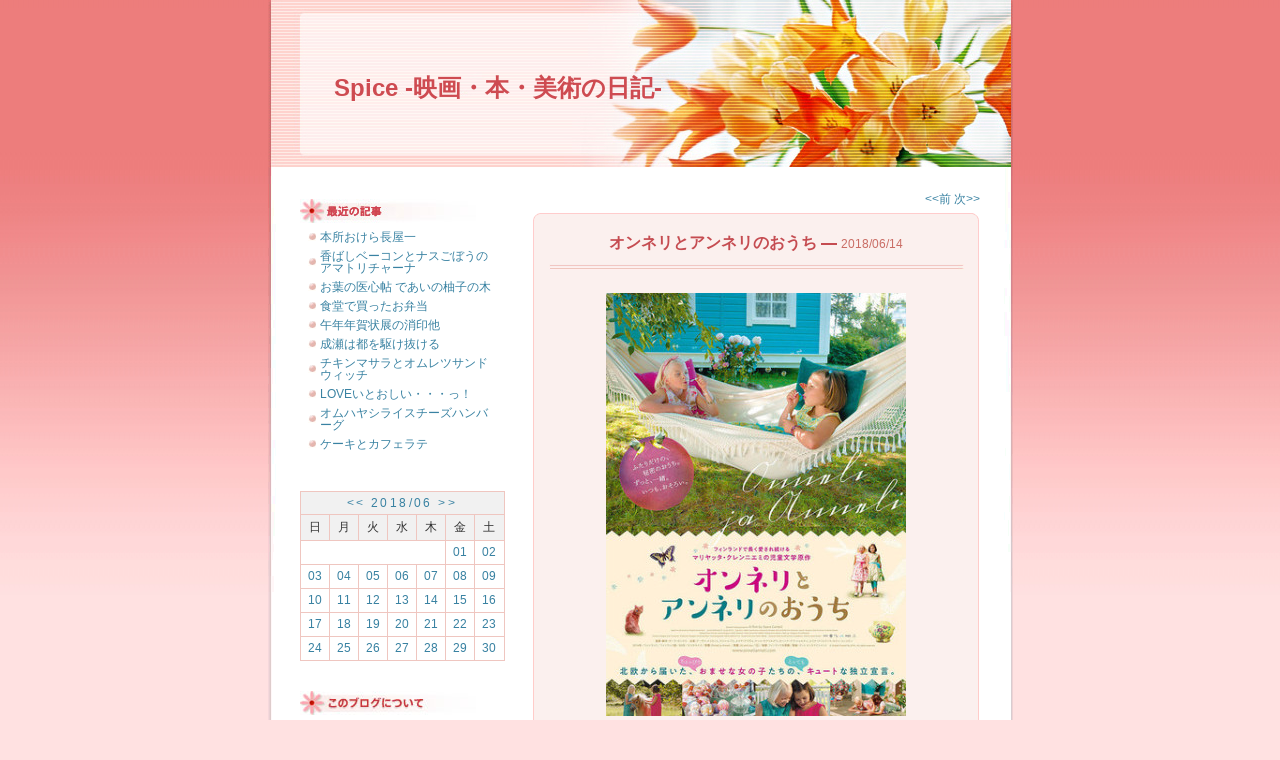

--- FILE ---
content_type: text/html; charset=UTF-8
request_url: http://spicecafe.asablo.jp/blog/2018/06/14/8893874
body_size: 17363
content:
<!DOCTYPE HTML PUBLIC "-//W3C//DTD HTML 4.01 Transitional//EN" "http://www.w3.org/TR/html4/loose.dtd">
<html lang="ja">
<head>
<meta name="robots" content="INDEX, FOLLOW">
<meta http-equiv="content-type" content="text/html; charset=UTF-8">
<title>オンネリとアンネリのおうち: Spice -映画・本・美術の日記-</title>
<meta http-equiv="content-style-type" content="text/css"><link rel="stylesheet" type="text/css" href="http://spicecafe.asablo.jp/blog/css" media="screen,tv,print">
<link rel="alternate" type="application/rss+xml" title="RSS" href="http://spicecafe.asablo.jp/blog/rss">
<link rel="alternate" media="handheld" type="application/xhtml+xml" href="http://spicecafe.k.asablo.jp/blog/2018/06/14/8893874">
<link rel="stylesheet" type="text/css" href="http://s.asablo.jp/css/expandimage.css" media="screen,tv,print">
<meta http-equiv="content-script-type" content="text/javascript">
<script src="http://s.asablo.jp/js/expandimage.js" type="text/javascript"></script>
<script type="text/javascript" src="http://s.asablo.jp/editor/watermark_min.js?20131202_1"></script>
</head>
<body class="body-msg body-msg-8893874" onload="asablo.bodyonload(this); asahi_createWaterMark ();"><div id="container">

<div id="head">
<h1><a href="http://spicecafe.asablo.jp/blog/">Spice -映画・本・美術の日記-</a></h1>
</div>

<div id="left">
<div class="sidebar">



<div class="mod mod-recent-articles">
<h2 class="mod-caption">最近の記事</h2>
<div class="mod-body">
<ul>
<li class="mod-text"><a href="http://spicecafe.asablo.jp/blog/2026/01/14/9830705">本所おけら長屋一</a></li>
<li class="mod-text"><a href="http://spicecafe.asablo.jp/blog/2026/01/13/9830308">香ばしベーコンとナスごぼうのアマトリチャーナ</a></li>
<li class="mod-text"><a href="http://spicecafe.asablo.jp/blog/2026/01/12/9829950">お葉の医心帖 であいの柚子の木</a></li>
<li class="mod-text"><a href="http://spicecafe.asablo.jp/blog/2026/01/11/9829916">食堂で買ったお弁当</a></li>
<li class="mod-text"><a href="http://spicecafe.asablo.jp/blog/2026/01/10/9829619">午年年賀状展の消印他</a></li>
<li class="mod-text"><a href="http://spicecafe.asablo.jp/blog/2026/01/09/9829463">成瀬は都を駆け抜ける</a></li>
<li class="mod-text"><a href="http://spicecafe.asablo.jp/blog/2026/01/08/9829001">チキンマサラとオムレツサンドウィッチ</a></li>
<li class="mod-text"><a href="http://spicecafe.asablo.jp/blog/2026/01/07/9828795">LOVEいとおしい・・・っ！</a></li>
<li class="mod-text"><a href="http://spicecafe.asablo.jp/blog/2026/01/06/9828508">オムハヤシライスチーズハンバーグ</a></li>
<li class="mod-text"><a href="http://spicecafe.asablo.jp/blog/2026/01/05/9828305">ケーキとカフェラテ</a></li>
</ul>

</div> <!-- //mod-body -->
</div> <!-- //mod -->

<div class="mod mod-calendar">

<div class="mod-body">
<table class="calendar" summary="記事が書かれた日を表示するカレンダー">
<tr>
<td colspan="7" class="calendar-title"><a href="http://spicecafe.asablo.jp/blog/2018/05/">&lt;&lt;</a>
<a href="http://spicecafe.asablo.jp/blog/2018/06/">2018/06</a>
<a href="http://spicecafe.asablo.jp/blog/2018/07/">&gt;&gt;</a>
</td>
</tr>
<tr>
<td class="calendar-sun-name">日</td>
<td class="calendar-wday-name">月</td>
<td class="calendar-wday-name">火</td>
<td class="calendar-wday-name">水</td>
<td class="calendar-wday-name">木</td>
<td class="calendar-wday-name">金</td>
<td class="calendar-sat-name">土</td>
</tr>
<tr class="calendar-row">
<td class="calendar-cell" colspan="5"></td>
<td class="calendar-cell"><a href="/blog/2018/06/01/">01</a></td>
<td class="calendar-cell"><a href="/blog/2018/06/02/">02</a></td>
</tr>
<tr class="calendar-row">
<td class="calendar-cell"><a href="/blog/2018/06/03/">03</a></td>
<td class="calendar-cell"><a href="/blog/2018/06/04/">04</a></td>
<td class="calendar-cell"><a href="/blog/2018/06/05/">05</a></td>
<td class="calendar-cell"><a href="/blog/2018/06/06/">06</a></td>
<td class="calendar-cell"><a href="/blog/2018/06/07/">07</a></td>
<td class="calendar-cell"><a href="/blog/2018/06/08/">08</a></td>
<td class="calendar-cell"><a href="/blog/2018/06/09/">09</a></td>
</tr>
<tr class="calendar-row">
<td class="calendar-cell"><a href="/blog/2018/06/10/">10</a></td>
<td class="calendar-cell"><a href="/blog/2018/06/11/">11</a></td>
<td class="calendar-cell"><a href="/blog/2018/06/12/">12</a></td>
<td class="calendar-cell"><a href="/blog/2018/06/13/">13</a></td>
<td class="calendar-cell"><a href="/blog/2018/06/14/">14</a></td>
<td class="calendar-cell"><a href="/blog/2018/06/15/">15</a></td>
<td class="calendar-cell"><a href="/blog/2018/06/16/">16</a></td>
</tr>
<tr class="calendar-row">
<td class="calendar-cell"><a href="/blog/2018/06/17/">17</a></td>
<td class="calendar-cell"><a href="/blog/2018/06/18/">18</a></td>
<td class="calendar-cell"><a href="/blog/2018/06/19/">19</a></td>
<td class="calendar-cell"><a href="/blog/2018/06/20/">20</a></td>
<td class="calendar-cell"><a href="/blog/2018/06/21/">21</a></td>
<td class="calendar-cell"><a href="/blog/2018/06/22/">22</a></td>
<td class="calendar-cell"><a href="/blog/2018/06/23/">23</a></td>
</tr>
<tr class="calendar-row">
<td class="calendar-cell"><a href="/blog/2018/06/24/">24</a></td>
<td class="calendar-cell"><a href="/blog/2018/06/25/">25</a></td>
<td class="calendar-cell"><a href="/blog/2018/06/26/">26</a></td>
<td class="calendar-cell"><a href="/blog/2018/06/27/">27</a></td>
<td class="calendar-cell"><a href="/blog/2018/06/28/">28</a></td>
<td class="calendar-cell"><a href="/blog/2018/06/29/">29</a></td>
<td class="calendar-cell"><a href="/blog/2018/06/30/">30</a></td>
</tr>
</table> <!-- //calendar -->

</div> <!-- //mod-body -->
</div> <!-- //mod -->

<div class="mod mod-description">
<h2 class="mod-caption">このブログについて</h2>
<div class="mod-body">
<p class="mod-text">事務の仕事をしています。<br>
映画の感想などを書いています。<br>
<br>
Spiceというのは、なくても食べられるけど、あったら美味しくなりますよね。毎日の生活にちょっとした変化を。<br>
このブログを読んで、行く予定じゃなかった映画を観に行ったり、本を読んでみようかなぁと思っていただけたら、うれしいです。<br>
<br>
うまくトラックバックできないことが度々あるので、ただいまトラックバックは、受け付けておりません。<br>
申し訳けありません。</p>
</div> <!-- //mod-body -->
</div> <!-- //mod -->

<div class="mod mod-category">
<h2 class="mod-caption">カテゴリ一覧</h2>
<div class="mod-body">
<ul>
<li class="mod-text"><a href="http://spicecafe.asablo.jp/blog/cat/movie/">映画 (1753)</a></li>
<li class="mod-text"><a href="http://spicecafe.asablo.jp/blog/cat/book/">読書 (958)</a></li>
<li class="mod-text"><a href="http://spicecafe.asablo.jp/blog/cat/art/">アート (583)</a></li>
<li class="mod-text"><a href="http://spicecafe.asablo.jp/blog/cat/meal/">食事 (1943)</a></li>
<li class="mod-text"><a href="http://spicecafe.asablo.jp/blog/cat/bento/">お弁当 (67)</a></li>
<li class="mod-text"><a href="http://spicecafe.asablo.jp/blog/cat/sweets/">甘味 (565)</a></li>
<li class="mod-text"><a href="http://spicecafe.asablo.jp/blog/cat/kangeki/">観劇・Ｌive等 (52)</a></li>
<li class="mod-text"><a href="http://spicecafe.asablo.jp/blog/cat/kensho/">懸賞 (77)</a></li>
<li class="mod-text"><a href="http://spicecafe.asablo.jp/blog/cat/illumi/">イルミネーション (51)</a></li>
<li class="mod-text"><a href="http://spicecafe.asablo.jp/blog/cat/sports/">スポーツ観戦 (179)</a></li>
<li class="mod-text"><a href="http://spicecafe.asablo.jp/blog/cat/taiwan/">旅行記 (83)</a></li>
<li class="mod-text"><a href="http://spicecafe.asablo.jp/blog/cat/goods/">映画関連 (87)</a></li>
<li class="mod-text"><a href="http://spicecafe.asablo.jp/blog/cat/letter/">手紙 (527)</a></li>
<li class="mod-text"><a href="http://spicecafe.asablo.jp/blog/cat/zakki/">雑記 (251)</a></li>
<li class="mod-text"><a href="http://spicecafe.asablo.jp/blog/cat/best/">年間ベスト読書 (2)</a></li>
<li class="mod-text"><a href="http://spicecafe.asablo.jp/blog/cat/mascot/">ゆるキャラ (67)</a></li>
<li class="mod-text"><a href="http://spicecafe.asablo.jp/blog/cat/bestart/">年間ベストアート (2)</a></li>
<li class="mod-text"><a href="http://spicecafe.asablo.jp/blog/cat/besteiga/">年間ベスト映画 (2)</a></li>
</ul>

</div> <!-- //mod-body -->
</div> <!-- //mod -->

<div class="mod mod-comment">
<h2 class="mod-caption">最近のコメント</h2>
<div class="mod-body">
<ul>
<li class="mod-text"><a href="http://spicecafe.asablo.jp/blog/2022/06/14/9499704#c9501588">spice管理人</a></li>
<li class="mod-text"><a href="http://spicecafe.asablo.jp/blog/2022/06/14/9499704#c9501195">りさ</a></li>
<li class="mod-text"><a href="http://spicecafe.asablo.jp/blog/2021/10/12/9431410#c9431489">spice管理人</a></li>
<li class="mod-text"><a href="http://spicecafe.asablo.jp/blog/2021/10/12/9431410#c9431477">じゅんちゃん</a></li>
<li class="mod-text"><a href="http://spicecafe.asablo.jp/blog/2020/07/09/9265709#c9266859">spice管理人</a></li>
<li class="mod-text"><a href="http://spicecafe.asablo.jp/blog/2020/07/09/9265709#c9266787">マンション管理士Ｋ</a></li>
<li class="mod-text"><a href="http://spicecafe.asablo.jp/blog/2020/01/01/9196362#c9204754">spice管理人</a></li>
<li class="mod-text"><a href="http://spicecafe.asablo.jp/blog/2020/01/01/9196362#c9204753">spice管理人</a></li>
<li class="mod-text"><a href="http://spicecafe.asablo.jp/blog/2020/01/01/9196362#c9204404">aq99</a></li>
<li class="mod-text"><a href="http://spicecafe.asablo.jp/blog/2020/01/02/9196914#c9197931">spice管理人</a></li>
</ul>


</div> <!-- //mod-body -->
</div> <!-- //mod -->

<div class="mod mod-trackback">
<h2 class="mod-caption">最近のトラックバック</h2>
<div class="mod-body">
<ul>
<li class="mod-text"><a href="http://spicecafe.asablo.jp/blog/2020/01/27/9206966#tb9223388">「ジョジョ・ラビット」</a></li>
<li class="mod-text"><a href="http://spicecafe.asablo.jp/blog/2020/02/03/9209921#tb9223387">「ライフ・イットセルフ　未来に続く物語」</a></li>
<li class="mod-text"><a href="http://spicecafe.asablo.jp/blog/2020/02/07/9211235#tb9223386">「バッドボーイズ フォー・ライフ」</a></li>
<li class="mod-text"><a href="http://spicecafe.asablo.jp/blog/2020/02/13/9213205#tb9223385">「パラサイト 半地下の家族」</a></li>
<li class="mod-text"><a href="http://spicecafe.asablo.jp/blog/2020/02/14/9213397#tb9223384">「ナイブズ・アウト 名探偵と刃の館の秘密」</a></li>
<li class="mod-text"><a href="http://spicecafe.asablo.jp/blog/2018/08/08/8936493#tb9217822">『２重螺旋の恋人』（2017）</a></li>
<li class="mod-text"><a href="http://spicecafe.asablo.jp/blog/2018/08/08/8936493#tb9216501">「２重螺旋の恋人」</a></li>
<li class="mod-text"><a href="http://spicecafe.asablo.jp/blog/2018/11/04/8990820#tb9195601">「ビブリア古書堂の事件手帖」</a></li>
<li class="mod-text"><a href="http://spicecafe.asablo.jp/blog/2019/12/16/9189811#tb9191139">ルパン三世  THE FIRST</a></li>
<li class="mod-text"><a href="http://spicecafe.asablo.jp/blog/2018/11/23/9002129#tb9182438">「ボーダーライン：ソルジャーズ・デイ」</a></li>
</ul>

</div> <!-- //mod-body -->
</div> <!-- //mod -->

<div class="mod mod-backno">
<h2 class="mod-caption">バックナンバー</h2>
<div class="mod-body">
<ul>
<li class="mod-text"><a href="http://spicecafe.asablo.jp/blog/2026/01/">2026/ 1</a></li>
<li class="mod-text"><a href="http://spicecafe.asablo.jp/blog/2025/12/">2025/12</a></li>
<li class="mod-text"><a href="http://spicecafe.asablo.jp/blog/2025/11/">2025/11</a></li>
<li class="mod-text"><a href="http://spicecafe.asablo.jp/blog/2025/10/">2025/10</a></li>
<li class="mod-text"><a href="http://spicecafe.asablo.jp/blog/2025/09/">2025/ 9</a></li>
<li class="mod-text"><a href="http://spicecafe.asablo.jp/blog/2025/08/">2025/ 8</a></li>
<li class="mod-text"><a href="http://spicecafe.asablo.jp/blog/2025/07/">2025/ 7</a></li>
<li class="mod-text"><a href="http://spicecafe.asablo.jp/blog/2025/06/">2025/ 6</a></li>
<li class="mod-text"><a href="http://spicecafe.asablo.jp/blog/2025/05/">2025/ 5</a></li>
<li class="mod-text"><a href="http://spicecafe.asablo.jp/blog/2025/04/">2025/ 4</a></li>
<li class="mod-text"><a href="http://spicecafe.asablo.jp/blog/2025/03/">2025/ 3</a></li>
<li class="mod-text"><a href="http://spicecafe.asablo.jp/blog/2025/02/">2025/ 2</a></li>
<li class="mod-link-to-archives"><a href="http://spicecafe.asablo.jp/blog/archives">&lt;&lt;</a></li>
</ul>

</div> <!-- //mod-body -->
</div> <!-- //mod -->








<div class="mod mod-rss-button">
<h2 class="mod-caption"><a href="http://spicecafe.asablo.jp/blog/rss">RSS</a></h2>
</div> <!-- //mod -->

<div class="mod mod-login-button">
<h2 class="mod-caption"><a href="https://www.asablo.jp/app?target_fqdn=spicecafe.asablo.jp&amp;target_path=/blog/" rel="nofollow">ログイン</a></h2>
</div> <!-- //mod -->



</div> <!-- //sidebar -->
</div> <!-- //left -->

<div id="center">
<div id="main">



<div class="navi" id="navi-top">
<a class="navi-prev" href="/blog/2018/06/12/8893005">&lt;&lt;前 </a> <a class="navi-next" href="/blog/2018/06/15/8894633"> 次&gt;&gt;</a>
</div> <!-- //navi -->





<div class="msg msg-8893874 msg-cat-movie msg-date-2018-06-14 msg-year-2018 msg-mon-06 msg-mday-14 msg-dow-thu msg-hour-01">
<h2 class="msg-title"><a href="/blog/2018/06/14/8893874">オンネリとアンネリのおうち</a> ― <span class="msg-date">2018/06/14</span></h2>
<div class="msg-body">

<div class="msg-content">
<div class="pos">

<DIV class="asahi_editor_line"><BR></DIV><DIV class="asahi_editor_line"><DIV class="msg-pict-2" style="text-align: center;"><IMG title="オンネリとアンネリのおうち" alt="オンネリとアンネリのおうち" src="http://spicecafe.asablo.jp/blog/img/2018/06/14/4f2863.jpg" style="border: currentColor; border-image: none; width: 300px; height: 423px;"></DIV></DIV><DIV class="asahi_editor_line"><BR></DIV><DIV class="asahi_editor_line">「オンネリとアンネリのおうち」　YEBISU GARDEN CINEMA</DIV><DIV class="asahi_editor_line">フィンランドで長く愛されている児童文学の実写映画化。ある日、バラ通りで封筒を拾った仲良しのオンネリとアンネリ。封筒にはお金と「正直者にあげます」と書かれた手紙が入っていた。2人はそのお金で憧れていたかわいい水色のおうちを買います。気難しそうなお隣さんや魔法が使える陽気なおばさん姉妹などご近所さんたちと交流しながら暮らしをスタートさせる。しかし、ある日お隣さんに泥棒が入り……。</DIV><DIV class="asahi_editor_line">とにかくファッションもインテリアもかわいいものばかりを詰め込んだ、女の子の為の映画でした。仲良しの2人、上質なおままごとの世界でした。<BR></DIV><DIV class="asahi_editor_line">話もよくできていました。2人の活躍があって、周囲の人もハッピーになります。</DIV><DIV class="asahi_editor_line"><BR></DIV><DIV class="asahi_editor_line">★★★★☆　4<BR></DIV><DIV class="asahi_editor_line"><BR></DIV><DIV class="asahi_editor_line"><DIV class="msg-pict-2" style="text-align: center;"><IMG src="http://spicecafe.asablo.jp/blog/img/2018/06/14/4f2864.jpg" style="border: currentColor; border-image: none; width: 300px; height: 385px;"></DIV></DIV><DIV class="asahi_editor_line"><BR></DIV><DIV class="asahi_editor_line">映画館にあった看板です。</DIV><DIV class="asahi_editor_line"><BR></DIV><DIV class="asahi_editor_line">公式サイトは<A href="http://www.onnelianneli.com/index.html" target="_blank">コチラ<BR></A></DIV>

</div>
</div>
</div> <!-- //msg-body -->
<p class="msg-footer"><span class="msg-author-info">by <span class="msg-author-name">SPICE　CAFE</span></span> <span class="msg-category-list"><span class="msg-category-info">[<a href="http://spicecafe.asablo.jp/blog/cat/movie/">映画</a>]</span> </span> <span class="msg-comment-info">[<a href="/blog/2018/06/14/8893874#c">コメント(0)</a>｜<a href="/blog/2018/06/14/8893874#tb">トラックバック(0)</a>]</span></p>
</div> <!-- //msg -->




<h2 class="comment-caption"><a name="c" id="c">コメント</a></h2>











<h2 class="tb-caption"><a name="tb" id="tb">トラックバック</a></h2>











<div class="navi" id="navi-bottom">
<a class="navi-prev" href="/blog/2018/06/12/8893005">&lt;&lt;前 </a> <a class="navi-next" href="/blog/2018/06/15/8894633"> 次&gt;&gt;</a>
</div> <!-- //navi -->




</div> <!-- //main -->
</div> <!-- //center -->

<p id="footer"><a href="https://asahi-net.jp/asablo/" onclick="window.open(this.href, '_blank'); return false;" onkeypress="window.open(this.href, '_blank'); return false;"><img src="https://s.asablo.jp/img/banner1.gif" alt="アサブロ の トップページ" width="160" height="34"></a>
</p>
</div> <!-- //container -->
</body>
</html>



--- FILE ---
content_type: text/css; charset=UTF-8
request_url: http://spicecafe.asablo.jp/blog/css
body_size: 9265
content:
/* hanabumi_red_common2l.css */


/* ★ページのデフォルト設定 */
* {
	margin: 0;
	padding: 0;
}
body {
	background: #FFE1E1 url(http://s.asablo.jp/css/common2l/hanabumi_red/bg.jpg) repeat-x;
	color: #333333; 
	font-size: 12px;
	font-family: "ＭＳ Ｐゴシック", Osaka, verdana, arial, sans-serif; 
	text-align: center;
	border: 0px;
}
ul, p, div, span {
}
li {
	margin-left: 1em;
	line-height: 1em;
}
img {
	border: none; 
}
a {
	color: #3982A2;
	text-decoration: none; 
}
a:hover {
	text-decoration: underline;
}


/* ★各要素の指定 */
#container {
	width: 745px; 
	margin-right: auto;
	margin-left: auto;
	background: #ffffff url(http://s.asablo.jp/css/common2l/hanabumi_red/bg.gif) repeat-y; 
}
#head {
	width: 745px;
	height: 167px; 
	background: url(http://s.asablo.jp/css/common2l/hanabumi_red/bg_header.jpg) no-repeat; 
}
/* ブログのタイトル */
#head h1 {
	padding: 72px 0px 0px 66px; 
	color: #CE4B51;
	font-size: 24px; 
	font-weight: bold;
	text-align: left; 
}
#head h1 a {
	color: #CE4B51;
}
#left {
	width: 245px; 
	text-align: left; 
	float: left; 
}
#center {
	width: 500px; 
	float: left;
}
#footer {
	clear: both;
	text-align: left;
}
#footer a {
	border: none;
}
#footer img {
	margin-left: 38px;
	padding-top: 10px; 
	border: none;
}

/* ☆ナビの指定 */
.navi {
	text-align: right; 
	margin-bottom: 5px;
}
#navi-top {
}
#navi-bottom {
}


/* ★本文記事の設定 */
#main {
	text-align: left;
	margin: 24px 33px 0px 20px;
}
.msg {
	width: 446px;
	margin-bottom: 20px;
	background-color: #FBF0EE ;
}
.msg-title {
	margin-top: 0px;
	padding: 20px 20px 10px 20px;
	color: #C54C51;
	font-size: 16px;
	font-weight: bold;
	text-align: center;
	background: url(http://s.asablo.jp/css/common2l/hanabumi_red/bg_msg_top.gif) no-repeat; 
	background-position: center top;
}
.msg-title a {
	color: #C54C51;
}
/* 記事の日付 */
.msg-date {
	padding-top: 20px;
	padding-bottom: 12px; 
	color: #CA6D65;
	font-size: 12px;
	font-weight: normal; 
	text-align: center;
}
.msg-body {
	padding: 15px 18px 10px 18px;
	background: url(http://s.asablo.jp/css/common2l/hanabumi_red/bg_msg_title.gif) no-repeat;
	background-position: center top;
	border-right: 1px solid #FFCCC9;
	border-left: 1px solid #FFCCC9;
}
.msg-body .msg-pict {
	padding-bottom: 10px;
}
.msg-body ul {
	padding-top: 5px;
	padding-bottom: 15px;
	margin-left: 15px;
}
/* ☆wiki仕様****************************/
.msg-body h2 {
	padding-left: 1em;
	border-bottom: solid 1px #B1B1B1;
	border-left: solid 2px #B1B1B1;
}
.msg-body h3 {
	border-bottom: solid 1px #B1B1B1;
}
.msg-body h4 {
	border-bottom: dashed 1px #B1B1B1;
}
.msg-body p {
	line-height: 160%;
}
.msg-body pre {
  border : 1px dashed #850D48;
  margin : 1em;
  padding : 1em;
	background-color: #F0F0F0;
}
.msg-body blockquote {
  border : 1px solid #850D48;
  margin : 1em;
  padding : 1em;
	background-color: #F0F0F0;
}
/*************************************/
/* 記事のフッター（コメント・トラックバック部分） */
.msg-footer {
	height: 20px;
	padding: 0px 18px 14px 18px; 
	background: url(http://s.asablo.jp/css/common2l/hanabumi_red/bg_msg_bottom.gif) no-repeat;
	background-position: center bottom;
	color: #C54C51;
	font-size: 12px;
	text-indent: 0px;
}


/* ★ ツールバーの指定 */
.sidebar {
	padding: 32px 8px 0px 32px;
	text-align: left;
}
.mod {
	padding-bottom: 22px; 
}
.mod-caption {
	font-size: 14px;
}
.mod-body {
	margin: 8px; 
}
.mod-body p.mod-text {
	font-size: 12px; 
	text-align: left; 
	line-height: 150%; 
}
.mod ul {
	margin-left: 0;
	padding-left: 0;
}
.mod ul li {
	margin-left: 0;
	font-size: 12px;
	list-style-type: none;
}
.mod-body li {
	margin-bottom: 7px;
	font-size: 12px; 
	text-align: left;
	list-style-type: none;
}
.mod-body li.mod-text {
	margin-bottom: 7px;
	padding-left: 12px;
	background: url(http://s.asablo.jp/css/common2l/hanabumi_red/point_list.gif) no-repeat;
	background-position: center left; 
	font-size: 12px;
	text-align: left; 
}


/* ★ツールバーのタイトル指定 */
/* ☆メッセージ */
.mod-message h2.mod-caption {
	padding: 6px 0 0 30px;
	width: 170px; 
	min-height: 24px;
	height: auto !important;
	height: 24px;
	background: url(http://s.asablo.jp/css/common2l/hanabumi_red/tooltitle_msg.jpg) no-repeat;
	color: #ca5357;
	font-weight: bold;
	font-size: 11px;
}
/* ☆カレンダー */
.mod-calendar h2.mod-caption {
	width: 200px;
	height: 24px;
	background: url(http://s.asablo.jp/css/common2l/hanabumi_red/tooltitle_cal.jpg) no-repeat;
	text-indent: -9999px;
}
.mod-calendar .mod-body {
	margin: 11px 0px 8px 0px; 
}
/* ☆コメント */
.mod-comment h2.mod-caption {
	width: 200px; 
	height: 24px;
	background: url(http://s.asablo.jp/css/common2l/hanabumi_red/tooltitle_com.jpg) no-repeat;
	text-indent: -9999px; 
}
/* ☆トラックバック */
.mod-trackback h2.mod-caption {
	width: 200px; 
	height: 24px; 
	background: url(http://s.asablo.jp/css/common2l/hanabumi_red/tooltitle_tb.jpg) no-repeat;
	text-indent: -9999px; 
}
/* ☆カテゴリ */
.mod-category h2.mod-caption {
	width: 200px; 
	height: 24px; 
	background: url(http://s.asablo.jp/css/common2l/hanabumi_red/tooltitle_cat.jpg) no-repeat;
	text-indent: -9999px; 
}
/* ☆最近の記事 */
.mod-recent-articles h2.mod-caption {
	width: 200px;
	height: 24px;
	background: url(http://s.asablo.jp/css/common2l/hanabumi_red/tooltitle_rec.jpg) no-repeat;
	text-indent: -9999px; 
}
/* ☆このブログについて */
.mod-description h2.mod-caption {
	width: 200px; 
	height: 24px; 
	background: url(http://s.asablo.jp/css/common2l/hanabumi_red/tooltitle_des.jpg) no-repeat;
	text-indent: -9999px; 
}
/* ☆バックナンバー */
.mod-backno h2.mod-caption {
	width: 200px; 
	height: 24px; 
	background: url(http://s.asablo.jp/css/common2l/hanabumi_red/tooltitle_bk.jpg) no-repeat;
	text-indent: -9999px; 
}
/* ☆RSS */
.mod-rss-button {
	width: 170px;
	margin: 0px 15px 0px 5px;
	padding: 10px 5px 0px 5px;
	border-top: solid 1px #aaaaaa;
}
.mod-rss-button h2.mod-caption {
	padding: 2px 0px 2px 8px;
	font-size: 12px;
	border-top: solid 1px #FFCCC9;
	border-right: solid 1px #FFCCC9;
	border-bottom: solid 1px #FFCCC9;
	border-left: solid 4px #CA6D65;
}
/* ☆mailpia */
.mod-mailpia-button {
	width: 170px;
	margin: 0px 15px 0px 5px;
	padding: 10px 5px 10px 5px;
}
.mod-mailpia-button h2.mod-caption {
	padding: 2px 0px 2px 8px;
	font-size: 12px;
	border-top: solid 1px #FFCCC9;
	border-right: solid 1px #FFCCC9;
	border-bottom: solid 1px #FFCCC9;
	border-left: solid 4px #CA6D65;
}
/* ☆Login */
.mod-login-button {
	width: 170px;
	margin: 0px 15px 0px 5px;
	padding: 0px 5px 10px 5px;
	border-bottom: solid 1px #aaaaaa;
}
.mod-login-button h2.mod-caption {
	padding: 2px 0px 2px 8px;
	font-size: 12px;
	border-top: solid 1px #FFCCC9;
	border-right: solid 1px #FFCCC9;
	border-bottom: solid 1px #FFCCC9;
	border-left: solid 4px #CA6D65;
}

/* ☆カレンダーの設定 */
.calendar {
	width: 100%;
	height: 170px; 
	border: 1px solid #EFC6C0;
	border-collapse: collapse; 
	border-spacing: 0px; 
	text-align: center; 
	font-size: 12px; 
}
.calendar td {
	text-align: center; 
}
.calendar td.calendar-title {
	letter-spacing: 0.2em; 
	background-color: #f1f1f1; 
	text-align: center; 
}
.calendar td.calendar-sun-name, td.calendar-wday-name, td.calendar-sat-name {
	background-color: #f1f1f1; 
	border: 1px solid #EFC6C0;
}
.calendar td.calendar-cell {
	border: 1px solid #EFC6C0;
}
.calendar a {
	display: inline; 
}


/* ★フッターリンクページ */
/* ☆コメントの指定 */
.comment-caption {
	padding: 0.5em 1em;
	color:#C54C51;
	font-size: 12px;
	font-weight: bold;
	border-top: dashed 1px #B6B6B6;
	border-bottom: none;
}
.comment-caption a {
	color:#C54C51;
}
.comment-title {
	padding: 0.2em;
	color:#C54C51;
	font-size: 12px;
	background-color: #FBF0EE;
}
.comment-title a {
	color:#C54C51;
}
.comment-body {
	font-size: 12px;
	padding: 0.2em 1em 0.7em 1em;
}
.comment-form {
	font-size: 12px;
	padding: 0.7em 1em 0.7em 1.2em;
}
.comment-form form p input {
	display: block;
}
.comment-form form p br {
	display: none;
}
.comment-form textarea {
	width: 410px;
	height: 100px;
	font-family: "ＭＳ Ｐゴシック", "Hiragino Kaku Gothic Pro", "ヒラギノ角ゴ Pro W3", "Osaka", Verdana, arial, sans-selif;
	display: block;
}

/* ☆トラックバックの指定 */
.tb-caption {
	border-top: dashed 1px #B6B6B6;
	padding: 0.5em 1em;
	font-weight: bold;
	font-size: 12px;
	border-bottom: none;
}
.tb-caption a {
	color:#C54C51;
}
.tb-url {
	padding: 0.5em 2em;
	font-size: 12px;
}
.tb-title {
	padding: 5px 20px;
	font-size: 12px;
	color:#C54C51;
	background-color: #FBF0EE;
	background-image: url(http://s.asablo.jp/css/common2l/hanabumi_red/bg01.gif);
}
.tb-body {
	font-size: 12px;
	padding: 1.0em 1em 0.7em 1em;
}

/* end of css */
